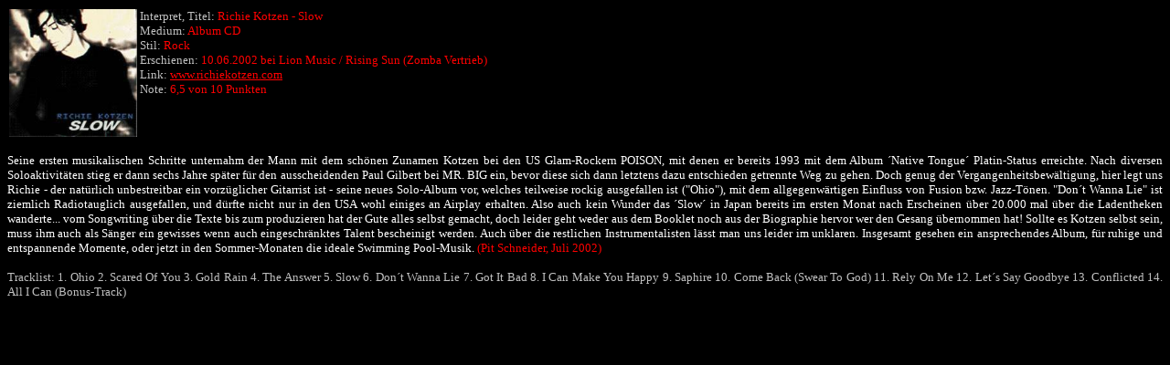

--- FILE ---
content_type: text/html
request_url: https://schweres-metall.de/tests/tests_kotzenr_slow.htm
body_size: 2163
content:
<html>

<head>
<meta http-equiv="Content-Type" content="text/html; charset=windows-1252">
<meta name="GENERATOR" content="Microsoft FrontPage 4.0">
<meta name="ProgId" content="FrontPage.Editor.Document">
<title>Interpret</title>
</head>

<body bgcolor="#000000" text="#FFFFFF" link="#FF0000" vlink="#FF0000" alink="#FF0000">

<table cellSpacing="1" width="92%" border="0">
  <tbody>
    <tr>
      <td width="1%"><span style="font-size:12.0pt;font-family:&quot;Times New Roman&quot;;
mso-fareast-font-family:&quot;Times New Roman&quot;;mso-ansi-language:DE;mso-fareast-language:
DE;mso-bidi-language:AR-SA"><!--[if gte vml 1]><v:shapetype id="_x0000_t75"
 coordsize="21600,21600" o:spt="75" o:preferrelative="t" path="m@4@5l@4@11@9@11@9@5xe"
 filled="f" stroked="f">
 <v:stroke joinstyle="miter"/>
 <v:formulas>
  <v:f eqn="if lineDrawn pixelLineWidth 0"/>
  <v:f eqn="sum @0 1 0"/>
  <v:f eqn="sum 0 0 @1"/>
  <v:f eqn="prod @2 1 2"/>
  <v:f eqn="prod @3 21600 pixelWidth"/>
  <v:f eqn="prod @3 21600 pixelHeight"/>
  <v:f eqn="sum @0 0 1"/>
  <v:f eqn="prod @6 1 2"/>
  <v:f eqn="prod @7 21600 pixelWidth"/>
  <v:f eqn="sum @8 21600 0"/>
  <v:f eqn="prod @7 21600 pixelHeight"/>
  <v:f eqn="sum @10 21600 0"/>
 </v:formulas>
 <v:path o:extrusionok="f" gradientshapeok="t" o:connecttype="rect"/>
 <o:lock v:ext="edit" aspectratio="t"/>
</v:shapetype><v:shape id="_x0000_i1025" type="#_x0000_t75" style='width:147.75pt;
 height:147.75pt'>
 <v:imagedata src="../../../TEMP/msoclip1/01/clip_image001.png"
  o:title=""/>
</v:shape><![endif]-->
        <img src="../graphics/kotzenr_slow_cov.jpg" v:shapes="_x0000_i1025" width="140" height="140"></span></td>
      <td vAlign="top" width="127%"><font face="Verdana" color="#c0c0c0" size="2">Interpret,
        Titel:</font><font face="Verdana" color="#ff0000" size="2"> Richie
        Kotzen - Slow<br>
        </font><font face="Verdana"><font color="#c0c0c0" size="2">Medium:</font><font color="#ff0000" size="2">
        Album CD<br>
        </font><font color="#c0c0c0" size="2">Stil:</font><font color="#ff0000" size="2">
        Rock<br>
        </font><font color="#c0c0c0" size="2">Erschienen: </font><font color="#ff0000" size="2">10.06.2002
        bei Lion Music / Rising Sun (Zomba Vertrieb)<br>
        </font></font><font face="Verdana" color="#c0c0c0" size="2">Link: <a href="http://www.richiekotzen.com" target="_blank">www.richiekotzen.com</a>&nbsp;<br>
        Note: </font><font face="Verdana" color="#ff0000" size="2">6,5 von 10
        Punkten</font></td>
    </tr>
  </tbody>
</table>
<p align="justify"><font face="Verdana" size="2">Seine ersten musikalischen Schritte unternahm der Mann mit dem schönen Zunamen Kotzen bei den US Glam-Rockern POISON, mit denen er bereits 1993 mit dem Album ´Native Tongue´ Platin-Status erreichte. Nach diversen Soloaktivitäten stieg er dann sechs Jahre später für den ausscheidenden Paul Gilbert bei MR. BIG ein, bevor diese sich dann letztens dazu entschieden getrennte Weg zu gehen.
Doch genug der Vergangenheitsbewältigung, hier legt uns Richie - der natürlich unbestreitbar ein vorzüglicher
Gitarrist ist - seine neues Solo-Album vor, welches teilweise rockig ausgefallen ist ("Ohio"), mit dem allgegenwärtigen Einfluss von Fusion bzw. Jazz-Tönen. "Don´t Wanna Lie" ist ziemlich Radiotauglich ausgefallen, und dürfte nicht nur in den USA wohl einiges an Airplay
erhalten. Also auch kein Wunder das ´Slow´ in Japan bereits im ersten Monat nach Erscheinen über 20.000 mal über die Ladentheken wanderte... vom Songwriting über die Texte bis zum produzieren hat der Gute alles selbst gemacht, doch leider geht weder aus dem Booklet noch aus der Biographie hervor wer den Gesang übernommen hat! Sollte es Kotzen selbst sein, muss ihm auch als Sänger ein gewisses wenn auch eingeschränktes Talent bescheinigt werden. Auch über die restlichen Instrumentalisten lässt man uns leider im unklaren.
Insgesamt gesehen ein ansprechendes Album, für ruhige und entspannende Momente, oder jetzt in den Sommer-Monaten
die ideale Swimming Pool-Musik.<font color="#FF0000"> (Pit Schneider, Juli 2002)</font></font></p>
<p align="justify"><font face="Verdana" color="#c0c0c0" size="2">Tracklist: 1. Ohio 2. Scared Of You 3. Gold Rain 4. The Answer 5. Slow 6. Don´t Wanna Lie
7. 	Got It Bad 8. I Can Make You Happy 9. Saphire 10. Come Back (Swear To God) 11. Rely On Me
12. Let´s Say Goodbye 13. Conflicted 14. All I Can (Bonus-Track)</font></p>

</body>

</html>
